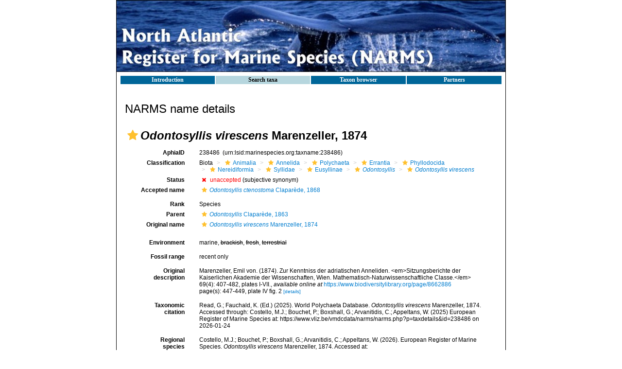

--- FILE ---
content_type: text/html; charset=ISO-8859-1
request_url: https://www.vliz.be/vmdcdata/narms/narms.php?p=taxdetails&id=238486
body_size: 27003
content:
<HTML>
	       <HEAD>
		  	<TITLE>North Atlantic Register of Marine Species (NARMS)</TITLE>
		  	<META NAME="keywords" CONTENT="NWARMS, Database, VLIZ, Flanders, Marine, Institute, MARBEF, Biodiversity, Dataset, Biology, Aphia ,Data, System, Sea, ERMS, European, Register, Species, North, West, Atlantic, Huntsman">
		  	<LINK REL="stylesheet" HREF="styles.css" TYPE="text/css">
			<META HTTP-EQUIV="Content-Type" CONTENT="text/html; charset=ISO-8859-1">
            <SCRIPT LANGUAGE="JavaScript" TYPE="text/javascript" SRC="js/common.js"></SCRIPT>
			<SCRIPT LANGUAGE="JavaScript" TYPE="text/javascript" SRC="erms.php?p=js"></SCRIPT>
			
        <link rel="alternate" title="NARMS latest taxa additions" href="https://www.vliz.be/vmdcdata/narms/narms.php?p=rss" type="application/rss+xml" />
        <link rel="alternate" title="NARMS latest taxa edits" href="https://www.vliz.be/vmdcdata/narms/narms.php?p=rss&type=edit" type="application/rss+xml" />
        <link rel="alternate" title="NARMS latest taxa checked" href="https://www.vliz.be/vmdcdata/narms/narms.php?p=rss&type=check" type="application/rss+xml" />
        <link rel="alternate" title="NARMS latest distribution additions" href="https://www.vliz.be/vmdcdata/narms/narms.php?p=rss&what=dr" type="application/rss+xml" />
        <link rel="alternate" title="NARMS latest note additions" href="https://www.vliz.be/vmdcdata/narms/narms.php?p=rss&what=notes" type="application/rss+xml" />
        <link rel="alternate" title="NARMS latest vernacular additions" href="https://www.vliz.be/vmdcdata/narms/narms.php?p=rss&what=vernaculars" type="application/rss+xml" />
        <link rel="alternate" title="NARMS latest image additions" href="https://www.vliz.be/vmdcdata/narms/narms.php?p=rss&what=images" type="application/rss+xml" />
<link rel="stylesheet" type="text/css" href="https://www.marinespecies.org/aphia/css/third_party.css?1768235617" />
<script type="text/javascript" src="https://www.marinespecies.org/aphia/js/third_party.js?1768235617" ></script>
<script type="text/javascript" src="https://www.marinespecies.org/aphia/js/aphia.js?1768235617" ></script>
<script language="javascript" type="text/javascript" src="narms.php?p=js"></script>
<link rel="alternate" title="NARMS latest attributes additions" href="https://www.vliz.be/vmdcdata/narms/narms.php?p=rss&what=at" type="application/rss+xml" />
<script type="text/javascript" src="https://www.vliz.be/gis/ol/OpenLayers.js" ></script>
<script type="text/javascript" src="https://www.vliz.be/gis/ol/deprecated.js" ></script>
<script type="text/javascript" src="https://www.vliz.be/gis/ol/proj4js.js" ></script>
<link rel="stylesheet" href="https://www.vliz.be/gis/ol/theme/default/google.css" type="text/css">
<link rel="stylesheet" href="https://www.marinespecies.org/aphia/css/taxdetails.css" type="text/css" />
<link rel="meta" type="application/rdf+xml" title="RDF representation" href="https://www.marinespecies.org/authority/metadata.php?lsid=urn:lsid:marinespecies.org:taxname:238486"/>
<link rel="stylesheet" type="text/css" href="https://www.marinespecies.org/aphia/css/aphia_core.css?1752507424" />

<script>var aphia_jquery = $.noConflict(true);</script><link rel="stylesheet" href="https://www.marinespecies.org/aphia/build/taxdetails.82a151a8b39de8ef9c85.css"><script src="https://www.marinespecies.org/aphia/build/taxdetails.93c6791f7880ca556d32.js" defer></script>
			
<!-- Piwik start -->
	<script type="text/javascript">
	var _paq = _paq || [];
	_paq.push(['disableCookies']);
_paq.push(['trackPageView']);
_paq.push(['enableLinkTracking']);
(function() {
	var u="//piwik.vliz.be/";
	_paq.push(['setTrackerUrl', u+'piwik.php']);
	_paq.push(['setSiteId', 1]);
	var d=document, g=d.createElement('script'), s=d.getElementsByTagName('script')[0];
	g.type='text/javascript'; g.async=true; g.defer=true; g.src=u+'piwik.js'; s.parentNode.insertBefore(g,s);
})();
</script>
<noscript><p><img src="//piwik.vliz.be/piwik.php?idsite=1" style="border:0;" alt="" /></p></noscript>
<!-- Piwik end -->
	  	   </HEAD>
<BODY bgcolor="#FFFFFF" marginwidth=3 marginheight=3 topmargin=3 bottommargin=3 leftmargin=3 rightmargin=3 TEXT="#000000" LINK="#026DFB" VLINK="#026DFB" ALINK="#026DFB">
	   <table border="0" cellspacing="0" cellpadding="0" height="100%" align="center">
         <tr>
          <td valign="top" width="800" ailgn="center">
		   <table width="800" bgcolor="#FFFFFF" cellspacing="0" cellpadding="0" style="border-style:solid;border-width:1;border-color:#000000;">
		    <tr>
			 <td width="800" height="132" valign="middle" align="center">
			  <img src="images/banner_narms.jpg" border="0">
			 </td>
			</tr>
			<tr>
	         <td heigh="100%" valign="top">
			  <table cellpadding=4 width="800px" height="100%" border="0">
			   <tr>
			    <td>
				 <table width="100%">
		          <tr>
			       <td class="menu" onclick="window.location.replace('index.php');" onmouseover="this.className='menuover'" onmouseout="this.className='menu'">Introduction</td>
			       <td class="menuover" onclick="window.location.replace('narmssearch.php');;" onmouseover="this.className='menuover'" onmouseout="this.className='menuover'">Search&nbsp;taxa</td>
			       <td class="menu" onclick="window.location.replace('browser.php');" onmouseover="this.className='menuover'" onmouseout="this.className='menu'">Taxon&nbsp;browser</td>
			       <td class="menu" onclick="window.location.replace('partners.php');" onmouseover="this.className='menuover'" onmouseout="this.className='menu'">Partners</td>
 		          </tr>
		         </table>
				</td>
			   </tr>
			   </tr>
			    <td valign='top'><!-- Generated on 2026-01-24 16:47:57 -->
    <div>
	  	<div style="float:right;"></div>
      	<div style="clear:right;"></div>
      </div>

    <div id="aphia-taxdetails" class="panel panel-transparent">
        <div class="panel-heading">
            <h3>NARMS name details</h3>
        </div>
        <div class="panel-body">
            <div id="aphia_ct_tu_238486" itemid="urn:lsid:marinespecies.org:taxname:238486" itemscope itemtype="http://rs.tdwg.org/dwc/terms/Taxon" class="">
            
<h3 class="aphia_core_header-inline">
    <meta itemprop="kingdom" content="Animalia" />
<meta itemprop="phylum" content="Annelida" />
<meta itemprop="class" content="Polychaeta" />
<meta itemprop="subclass" content="Errantia" />
<meta itemprop="order" content="Phyllodocida" />
<meta itemprop="suborder" content="Nereidiformia" />
<meta itemprop="family" content="Syllidae" />
<meta itemprop="subfamily" content="Eusyllinae" />
<meta itemprop="genus" content="Odontosyllis" />

    <b><i role="button" tabindex="0" title="Item is checked" class="fa fa-star aphia_icon_link aphia_icon_link_css"></i><i>Odontosyllis virescens</i> Marenzeller, 1874</b>
    <p class="h5 aphia_core_header-inline">
            </p>
</h3>
<div id="aphia-taxdetails-main" class="container-fluid">
                                     <div class="row form-horizontal">
        <div class="col-xs-12">
                <div class="pull-right " style="z-index: 10;">
                    <div class="pull_left_xs pull-right"></div>
                </div>
                                <label class="col-xs-12 col-sm-4 col-lg-2 control-label" for="AphiaID">AphiaID</label>
                <div id="AphiaID" class="col-xs-12 col-sm-8 col-lg-10 leave_image_space">
                        <div class="aphia_core_line_spacer_7px hidden-xs"></div>

                    <p class="aphia_core_break-words">
                    238486&nbsp;
                    <span class="aphia_core_cursor-help" title="This is a Life Sciences Identifier (LSID), a persistent globally unique identifier for this object. Use this LSID whenever you need to refer to this object">(urn:lsid:marinespecies.org:taxname:238486)</span>
                    </p>
                        <div class="aphia_core_line_spacer_5px visible-xs"></div>

                </div>
                                <label class="col-xs-12 col-sm-4 col-lg-2 control-label" for="Classification">Classification</label>
                <div id="Classification" class="col-xs-12 col-sm-8 col-lg-10">
                        <div class="aphia_core_line_spacer_7px hidden-xs"></div>

                    <ol class="breadcrumb aphia_core_breadcrumb-classification leave_image_space">
                                                    <li>Biota</li>
                                                    <li><a href="narms.php?p=taxdetails&id=2"><i role="button" tabindex="0" title="Item is checked" class="fa fa-star aphia_icon_link aphia_icon_link_css"></i>Animalia</a></li>
                                                    <li><a href="narms.php?p=taxdetails&id=882"><i role="button" tabindex="0" title="Item is checked" class="fa fa-star aphia_icon_link aphia_icon_link_css"></i>Annelida</a></li>
                                                    <li><a href="narms.php?p=taxdetails&id=883"><i role="button" tabindex="0" title="Item is checked" class="fa fa-star aphia_icon_link aphia_icon_link_css"></i>Polychaeta</a></li>
                                                    <li><a href="narms.php?p=taxdetails&id=754174"><i role="button" tabindex="0" title="Item is checked" class="fa fa-star aphia_icon_link aphia_icon_link_css"></i>Errantia</a></li>
                                                    <li><a href="narms.php?p=taxdetails&id=892"><i role="button" tabindex="0" title="Item is checked" class="fa fa-star aphia_icon_link aphia_icon_link_css"></i>Phyllodocida</a></li>
                                                    <li><a href="narms.php?p=taxdetails&id=928"><i role="button" tabindex="0" title="Item is checked" class="fa fa-star aphia_icon_link aphia_icon_link_css"></i>Nereidiformia</a></li>
                                                    <li><a href="narms.php?p=taxdetails&id=948"><i role="button" tabindex="0" title="Item is checked" class="fa fa-star aphia_icon_link aphia_icon_link_css"></i>Syllidae</a></li>
                                                    <li><a href="narms.php?p=taxdetails&id=152233"><i role="button" tabindex="0" title="Item is checked" class="fa fa-star aphia_icon_link aphia_icon_link_css"></i>Eusyllinae</a></li>
                                                    <li><a href="narms.php?p=taxdetails&id=129660"><i role="button" tabindex="0" title="Item is checked" class="fa fa-star aphia_icon_link aphia_icon_link_css"></i><i>Odontosyllis</i></a></li>
                                                    <li><a href="narms.php?p=taxdetails&id=238486"><i role="button" tabindex="0" title="Item is checked" class="fa fa-star aphia_icon_link aphia_icon_link_css"></i><i>Odontosyllis virescens</i></a></li>
                                            </ol>
                        <div class="aphia_core_line_spacer_5px visible-xs"></div>

                </div>
                                                                <label class="col-xs-12 col-sm-4 col-lg-2 control-label" for="Status">Status</label>
                <div id="Status" class="col-xs-12 col-sm-8 col-lg-10">
                        <div class="aphia_core_line_spacer_7px hidden-xs"></div>

                    <div class="leave_image_space">
                    <i role="button" tabindex="0" title="Item is unaccepted" class="fa fa-times aphia_icon_link_css" style="color: red;"></i>&nbsp;<font color="#FF0000"><span style="cursor: help" title="Synonym name, or anything that is not accepted">unaccepted</span></font> (subjective synonym)
                    </div>
                        <div class="aphia_core_line_spacer_5px visible-xs"></div>

                </div>
                                                                                    <label class="col-xs-12 col-sm-4 col-lg-2 control-label" for="AcceptedName">Accepted name</label>
                    <div id="AcceptedName" class="col-xs-12 col-sm-8 col-lg-10">
                            <div class="aphia_core_line_spacer_7px hidden-xs"></div>

                        <div class="leave_image_space">
                         <a href="narms.php?p=taxdetails&id=131325"><i role="button" tabindex="0" title="Item is checked" class="fa fa-star aphia_icon_link aphia_icon_link_css"></i><i>Odontosyllis ctenostoma</i> Claparède, 1868</a>
                        </div>
                            <div class="aphia_core_line_spacer_5px visible-xs"></div>

                    </div>
                    <div class="clearfix"></div>                                                <label class="col-xs-12 col-sm-4 col-lg-2 control-label" for="Rank">Rank</label>
                <div id="Rank" class="col-xs-12 col-sm-8 col-lg-10">
                        <div class="aphia_core_line_spacer_7px hidden-xs"></div>

                    <div class="leave_image_space">
                    Species
                    </div>
                        <div class="aphia_core_line_spacer_5px visible-xs"></div>

                </div>
                                                                                                <label class="col-xs-12 col-sm-4 col-lg-2 control-label" for="Rank">Parent</label>
                <div id="Parent" class="col-xs-12 col-sm-8 col-lg-10">
                        <div class="aphia_core_line_spacer_7px hidden-xs"></div>

                    <div class="leave_image_space">
                    <a href="narms.php?p=taxdetails&id=129660"><i role="button" tabindex="0" title="Item is checked" class="fa fa-star aphia_icon_link aphia_icon_link_css"></i><i>Odontosyllis</i> Claparède, 1863</a>
                    </div>
                        <div class="aphia_core_line_spacer_5px visible-xs"></div>

                </div>
                                                    <label class="col-xs-12 col-sm-4 col-lg-2 control-label" for="OriginalName">Original name</label>
                    <div id="OriginalName" class="col-xs-12 col-sm-8 col-lg-10">
                            <div class="aphia_core_line_spacer_7px hidden-xs"></div>

                        <div class="leave_image_space">
                        <a href="narms.php?p=taxdetails&id=238486"><i role="button" tabindex="0" title="Item is checked" class="fa fa-star aphia_icon_link aphia_icon_link_css"></i><i>Odontosyllis virescens</i> Marenzeller, 1874</a>
                        </div>
                            <div class="aphia_core_line_spacer_5px visible-xs"></div>

                    </div>
                    <div class="clearfix"></div>                        </div>
    </div>
        <div class="row form-horizontal">
        <div class="col-xs-12">
                                                            <label class="col-xs-12 col-sm-4 col-lg-2 control-label" for="Environment">Environment</label>
            <div id="Environment" class="col-xs-12 col-sm-8 col-lg-10 pull-left">
                    <div class="aphia_core_line_spacer_7px hidden-xs"></div>

                marine, <s>brackish</s>, <s>fresh</s>, <s>terrestrial</s>
                    <div class="aphia_core_line_spacer_5px visible-xs"></div>

            </div>
            <div class="clearfix"></div>
                                    <label class="col-xs-12 col-sm-4 col-lg-2 control-label" for="FossilRange">Fossil range</label>
            <div id="FossilRange" class="col-xs-12 col-sm-8 col-lg-10 pull-left">
                    <div class="aphia_core_line_spacer_7px hidden-xs"></div>

                recent only
                    <div class="aphia_core_line_spacer_5px visible-xs"></div>

            </div>
            <div class="clearfix"></div>
                                                    <label class="col-xs-12 col-sm-4 col-lg-2 control-label" for="OriginalDescription">Original description</label>
            <div id="OriginalDescription" class="col-xs-12 col-sm-8 col-lg-10 pull-left">
                    <div class="aphia_core_line_spacer_7px hidden-xs"></div>

                
<span id="aphia_ct_source_50936"><span class='correctHTML'>Marenzeller, Emil von. (1874). Zur Kenntniss der adriatischen Anneliden. &lt;em&gt;Sitzungsberichte der Kaiserlichen Akademie der Wissenschaften, Wien. Mathematisch-Naturwissenschaftliche Classe.&lt;/em&gt; 69(4): 407-482, plates I-VII.</span>, <i>available online at</i> <a href="https://www.biodiversitylibrary.org/page/8662886" style="word-break: break-all;" target="_blank">https://www.biodiversitylibrary.org/page/8662886</a><br />page(s): 447-449, plate IV fig. 2 <small><a href="narms.php?p=sourcedetails&id=50936">[details]</a>&nbsp;</small><br/></span><div style="clear:both;"></div>

                    <div class="aphia_core_line_spacer_5px visible-xs"></div>

            </div>
            <div class="clearfix"></div>
                                                                    <label class="col-xs-12 col-sm-4 col-lg-2 control-label" for="Citation">Taxonomic citation</label>
            <div id="Citation" class="col-xs-12 col-sm-8 col-lg-10 pull-left">
                    <div class="aphia_core_line_spacer_7px hidden-xs"></div>

                Read, G.; Fauchald, K. (Ed.) (2025). World Polychaeta Database. <i>Odontosyllis virescens</i> Marenzeller, 1874. Accessed through: Costello, M.J.; Bouchet, P.; Boxshall, G.; Arvanitidis, C.; Appeltans, W. (2025) European Register of Marine Species at: https://www.vliz.be/vmdcdata/narms/narms.php?p=taxdetails&id=238486 on 2026-01-24
                    <div class="aphia_core_line_spacer_5px visible-xs"></div>

            </div>
            <div class="clearfix"></div>
                        <label class="col-xs-12 col-sm-4 col-lg-2 control-label" for="Citation">Regional species database citation</label>
            <div id="Citation" class="col-xs-12 col-sm-8 col-lg-10 pull-left">
                    <div class="aphia_core_line_spacer_7px hidden-xs"></div>

                Costello, M.J.; Bouchet, P.; Boxshall, G.; Arvanitidis, C.; Appeltans, W. (2026). European Register of Marine Species. <i>Odontosyllis virescens</i> Marenzeller, 1874. Accessed at: https://www.vliz.be/vmdcdata/narms/narms.php?p=taxdetails&id=238486 on 2026-01-24
                    <div class="aphia_core_line_spacer_5px visible-xs"></div>

            </div>
            <div class="clearfix"></div>
                                                <label class="col-xs-12 col-sm-4 col-lg-2 control-label" for="TaxonomicEditHistory">Taxonomic edit history</label>
            <div id="TaxonomicEditHistory" class="col-xs-12 col-sm-8 col-lg-10 pull-left">
                    <div class="aphia_core_line_spacer_7px hidden-xs"></div>

                <div class="container-fluid row"><div class="row"><div class="col-xs-5"><b>Date</b></div><div class="col-xs-3"><b>action</b></div><div class="col-xs-4"><b>by</b></div></div>
<div class="row"><div class="col-xs-5">2007-03-29 10:21:37Z</div><div class="col-xs-3">created</div><div class="col-xs-4"><a href="https://www.marinespecies.org/imis.php?module=person&persid=11124" target="_blank">Musco, Luigi</a></div></div>
<div class="row"><div class="col-xs-5">2008-03-26 11:36:43Z</div><div class="col-xs-3">changed</div><div class="col-xs-4"><a href="https://www.marinespecies.org/imis.php?module=person&persid=15781" target="_blank">Fauchald, Kristian</a></div></div>
<div class="row"><div class="col-xs-5">2025-04-14 14:54:20Z</div><div class="col-xs-3">changed</div><div class="col-xs-4"><a href="https://www.marinespecies.org/imis.php?module=person&persid=24171" target="_blank">Gil, João</a></div></div>
</div>

                    <div class="aphia_core_line_spacer_5px visible-xs"></div>

            </div>
            <div class="clearfix"></div>
                                                <label class="col-xs-12 col-sm-4 col-lg-2 control-label" for="quick_links"></label>
        <div id="quick_links" class="col-xs-12 col-sm-8 col-lg-10 pull-left">
                <div class="aphia_core_line_spacer_7px hidden-xs"></div>

            <small>
            <a href="narms.php?p=browser&amp;id=129660#focus">[taxonomic tree]</a>
                        </small>
                <div class="aphia_core_line_spacer_5px visible-xs"></div>

            <a id="clear-cache-btn" href="#" title="Refresh the page with the latest data" rel="nofollow">
                <small>[clear cache]</small>
            </a>
        </div>
        <div class="clearfix"></div>
                </div>
    </div>
</div>
<br />
<script type="text/javascript">
            aphia_jquery(document).ready(function(){
            // show active tab
            if(location.hash) {
                aphia_jquery('a[href="' + location.hash + '"]').tab('show');
                aphia_jquery('a[href="' + location.hash + '"]').get(0).scrollIntoView(true);
            } else {
                //Activate first tab
                aphia_jquery('.nav-tabs a:first').tab('show');
            }

            // set hash on click without jump
            aphia_jquery(document.body).on("click", "a[data-toggle=tab]", function(e) {
                e.preventDefault();
                if(history.pushState) {
                    //Adapt browser URL (Append tab suffix)
                    history.pushState(null, null, this.getAttribute("href"));
                } else {
                    //Adapt browser URL (will cause page jump)
                    location.hash = this.getAttribute("href");
                }

                //After jump we still need to activate the tab
                aphia_jquery('a[href="' + location.hash + '"]').tab('show');
                if (location.hash=="#distributions" && aphia_jquery('#map').length) map.updateSize();
                return false;
            });
        });

        // set hash on popstate
        aphia_jquery(window).on('popstate', function() {
            //When the user pushes back => try to show the tab based on a possible hash
            var anchor = location.hash || aphia_jquery("a[data-toggle=tab]").first().attr("href");
            aphia_jquery('a[href="' + anchor + '"]').tab('show');
        });

</script>
<style>
    .tabtitle-editor-only {
        filter:alpha(opacity=45);
        filter: progid:DXImageTransform.Microsoft.Alpha(opacity=45);
        -moz-opacity:.45;
        opacity:.45;
        -khtml-opacity:.45
    }
</style>
<div  id="aphia-taxdetails-tabs" class="container-fluid">
    <div class="panel panel-transparent panel-colored-tabs">
        <div class="panel-heading">
            <ul class="nav nav-tabs">
                            <li class="active"><a href="#sources" data-toggle="tab">Sources (4)</a></li>
    
                    
                    
                    
                                                                
                                                        
                            <li class=""><a href="#links" data-toggle="tab">Links (1)</a></li>
    
                    
                    
                    
            </ul>
        </div>
        <div class="panel-body">
            <div class="tab-content">
                                    <div id="sources" style="min-height: 250px" class="tab-pane active in sources-tab">
                        <b>original description</b>
<span id="aphia_ct_source_50936"><span class='correctHTML'>Marenzeller, Emil von. (1874). Zur Kenntniss der adriatischen Anneliden. &lt;em&gt;Sitzungsberichte der Kaiserlichen Akademie der Wissenschaften, Wien. Mathematisch-Naturwissenschaftliche Classe.&lt;/em&gt; 69(4): 407-482, plates I-VII.</span>, <i>available online at</i> <a href="https://www.biodiversitylibrary.org/page/8662886" style="word-break: break-all;" target="_blank">https://www.biodiversitylibrary.org/page/8662886</a><br />page(s): 447-449, plate IV fig. 2 <small><a href="narms.php?p=sourcedetails&id=50936">[details]</a>&nbsp;</small><br/></span><div style="clear:both;"></div>
<br><b>source of synonymy</b>
<span id="aphia_ct_source_50985"><span class='correctHTML'>McIntosh, W. C. (1908). A monograph of British Annelids. &lt;em&gt;Ray Society of London, II. Part I. Polychaeta. Nephthydidae to Syllidae.&lt;/em&gt; 2: 1-232.</span>, <i>available online at</i> <a href="http://www.archive.org/details/monographBritis2McInA" style="word-break: break-all;" target="_blank">http://www.archive.org/details/monographBritis2McInA</a> <small><a href="narms.php?p=sourcedetails&id=50985">[details]</a>&nbsp;<a href='narms.php?p=sourceget&id=50985' target='_blank'><img align="absmiddle" width="10" height="16" src="https://www.marinespecies.org/aphia/images/open-access.svg" border="0" alt="OpenAccess publication" title="OpenAccess publication" /></a></small><br/></span><div style="clear:both;"></div>
<br><b>source of synonymy</b>
<span id="aphia_ct_source_126984"><span class='correctHTML'>Marion, A.F. (1876 [vol for 1875]). Sur les Annélides de Marseille. &lt;em&gt;Revue des sciences naturelles, Montpellier.&lt;/em&gt; 4 (1): 301-312, pl. 6.</span>, <i>available online at</i> <a href="http://biodiversitylibrary.org/page/14526461" style="word-break: break-all;" target="_blank">http://biodiversitylibrary.org/page/14526461</a><br />page(s): 302-303; note: proposed synonymy with <i>Odontosyllis ctenostoma</i> <small><a href="narms.php?p=sourcedetails&id=126984">[details]</a>&nbsp;<a href='narms.php?p=sourceget&id=126984' target='_blank'><img align="absmiddle" width="10" height="16" src="https://www.marinespecies.org/aphia/images/open-access.svg" border="0" alt="OpenAccess publication" title="OpenAccess publication" /></a></small><br/></span><div style="clear:both;"></div>
<br><b>source of synonymy</b>
<span id="aphia_ct_source_23029"><span class='correctHTML'>San Martín, G. (2003). Annelida, Polychaeta II: Syllidae. &lt;em&gt;In: Ramos MA et al. (eds) Fauna Iberica, Vol 21, Museo Nacional de Ciencias Naturales. CSIC, Madrid.&lt;/em&gt; p 1-554.</span> (look up in <a href="https://www.marinespecies.org/imis.php?module=ref&refid=117162" target="_blank">IMIS</a>) <small><a href="narms.php?p=sourcedetails&id=23029">[details]</a>&nbsp;</small><br/></span><div style="clear:both;"></div>

                    </div>
                                    
                    
                    
                                          
                            <div id="links" style="min-height: 250px" class="tab-pane ">
            <i role="button" tabindex="0" title="Item is unreviewed" class="fa fa-star-o aphia_icon_link aphia_icon_link_css"></i><a href="http://www.eu-nomen.eu/portal/taxon.php?GUID=urn:lsid:marinespecies.org:taxname:238486" target="_blank">To PESI</a>&nbsp;<small></small><br />

        </div>
    
                    
                    
                    
            </div>
        </div>
    </div>
</div>

            </div>
        </div>
    </div></td></tr>
		      </table>
		     </td>
			</tr>
		   </table>
		  </td>
         </tr>
        </table>
</BODY>

      </HTML>